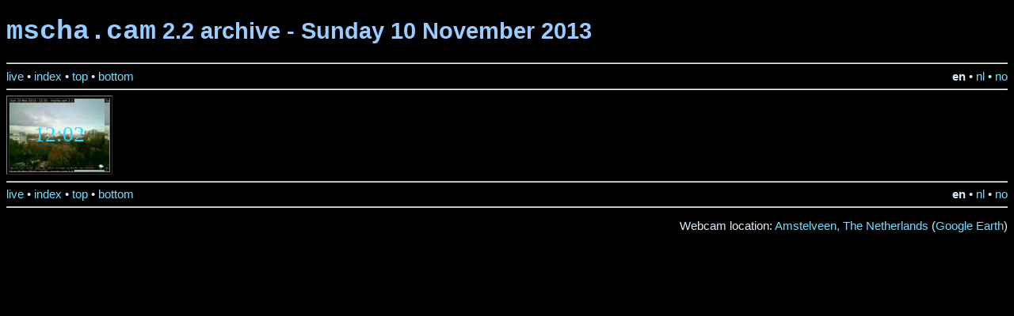

--- FILE ---
content_type: text/html; charset=ISO-8859-1
request_url: http://webcam1.mscha.net/?archive=1&day=10&month=11&year=2013
body_size: 1013
content:
<!DOCTYPE html
	PUBLIC "-//W3C//DTD XHTML 1.0 Transitional//EN"
	 "http://www.w3.org/TR/xhtml1/DTD/xhtml1-transitional.dtd">
<html xmlns="http://www.w3.org/1999/xhtml" lang="en-US" xml:lang="en-US">
<head>
<title>mscha.cam 2.2 archive - Sunday 10 November 2013</title>
<meta name="Content-Language" content="en" />
<meta name="description" content="mscha.cam 2.2: webcam in Amstelveen, Nederland" />
<meta name="keywords" content="mscha.cam 2.2 webcam amstelveen" />
<link href="mscha.ico" rel="SHORTCUT ICON" />
<link rel="stylesheet" type="text/css" href="mschacam.css" />
<meta http-equiv="Content-Type" content="text/html; charset=iso-8859-1" />
</head>
<body>
<h1><a href="/"><tt>mscha.cam</tt></a> 2.2 archive - Sunday 10 November 2013</h1>
<a name="top"></a><hr />
<table cellpadding="0" cellspacing="0" width="100%">
<tr>
<td align="left">
<a href="/">live</a> &bull; <a href="/?archive=1&amp;year=2013">index</a> &bull; <a href="#top">top</a> &bull; <a href="#bot">bottom</a>
</td>
<td align="right">
<b>en</b> &bull; <a href="/?archive=1&amp;day=10&amp;lang=nl&amp;month=11&amp;year=2013">nl</a> &bull; <a href="/?archive=1&amp;day=10&amp;lang=no&amp;month=11&amp;year=2013">no</a>
</td>
</tr>
</table>
<hr />

<table border="1"><tr><td align="center" height="90" style="background:url(/thumbnails/2013/11/10/120200.jpg)" valign="center" width="120"><a href="/?archive=1&amp;day=10&amp;image=120200.jpg&amp;month=11&amp;year=2013"><span class="timestamp">12:02</span></a></td>
</tr></table>
<hr />
<table cellpadding="0" cellspacing="0" width="100%">
<tr>
<td align="left">
<a href="/">live</a> &bull; <a href="/?archive=1&amp;year=2013">index</a> &bull; <a href="#top">top</a> &bull; <a href="#bot">bottom</a>
</td>
<td align="right">
<b>en</b> &bull; <a href="/?archive=1&amp;day=10&amp;lang=nl&amp;month=11&amp;year=2013">nl</a> &bull; <a href="/?archive=1&amp;day=10&amp;lang=no&amp;month=11&amp;year=2013">no</a>
</td>
</tr>
</table>
<hr />
<a name="bot"></a><p align="right">Webcam location:  <a href="http://maps.google.com/maps?f=q&amp;hl=en&amp;q=52.283088,4.863684+(Amstelveen,+The+Netherlands)&amp;t=h&amp;ie=UTF8&amp;ll=52.283072,4.863853&amp;spn=0.151643,0.254745&amp;z=12&amp;iwloc=A" target="_blank">Amstelveen, The Netherlands</a> (<a href="http://maps.google.com/maps?f=q&amp;hl=en&amp;q=52.283088,4.863684+(Amstelveen,+The+Netherlands)&amp;t=h&amp;ie=UTF8&amp;ll=52.283072,4.863853&amp;spn=0.151643,0.254745&amp;z=12&amp;iwloc=A&amp;output=kml" target="_blank">Google Earth</a>)</p>


<script src="http://www.google-analytics.com/urchin.js" type="text/javascript">
</script>
<script type="text/javascript">
_uacct = "UA-64509-3";
_udn = "mscha.net";
urchinTracker();
</script>


</body>
</html>

--- FILE ---
content_type: text/css
request_url: http://webcam1.mscha.net/mschacam.css
body_size: 409
content:
/* Default colors and font */
body {
    background-color: black;
    color: #ddeeff;
    font-family: Verdana, sans-serif;
    font-size: 11pt;
    font-weight: normal;
}

/* Header */
h1 {
    color: #99ccff;
    text-decoration: none;
}
h1 a {
    color: #99ccff !important;
    text-decoration: none !important;
}

/* table cells */
td.blank {
    border: 0;
}

/* fixed text for 'mscha' */
tt {
    font-family: "Courier New", Courier, fixed;
    font-size: larger;
}
tt a {
    color: #88bbee !important;
    text-decoration: none !important;
}

/* links */

a:link {
    color: #77ddff;
    text-decoration: none;
}

a:visited {
    color: #99ddff;
    text-decoration: none;
}

a:active {
    color: #77bbff;
    text-decoration: underline;
}

a:hover {
    color: #77bbff;
    text-decoration: underline;
}

/* special styles */

.grayed {
    color: #aaaabb;
}

.active {
    font-weight: bold;
}

.daystamp {
    color: #22ddff;
    font-family: serif;
    font-size: 20pt;
    padding: 40px;
}

.timestamp {
    color: #22ddff;
    font-family: serif;
    font-size: 20pt;
    padding: 30px;
}
